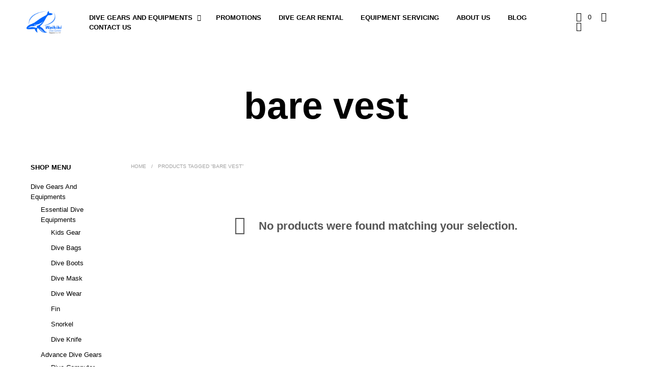

--- FILE ---
content_type: text/html; charset=utf-8
request_url: https://www.google.com/recaptcha/api2/anchor?ar=1&k=6LfIN3EUAAAAACg8yXsC4b8-__7HxnKgxncrvNhH&co=aHR0cHM6Ly93d3cud2Fpa2lraWRpdmUuY29tOjQ0Mw..&hl=en&v=N67nZn4AqZkNcbeMu4prBgzg&size=normal&anchor-ms=20000&execute-ms=30000&cb=75x8hb1z307q
body_size: 49458
content:
<!DOCTYPE HTML><html dir="ltr" lang="en"><head><meta http-equiv="Content-Type" content="text/html; charset=UTF-8">
<meta http-equiv="X-UA-Compatible" content="IE=edge">
<title>reCAPTCHA</title>
<style type="text/css">
/* cyrillic-ext */
@font-face {
  font-family: 'Roboto';
  font-style: normal;
  font-weight: 400;
  font-stretch: 100%;
  src: url(//fonts.gstatic.com/s/roboto/v48/KFO7CnqEu92Fr1ME7kSn66aGLdTylUAMa3GUBHMdazTgWw.woff2) format('woff2');
  unicode-range: U+0460-052F, U+1C80-1C8A, U+20B4, U+2DE0-2DFF, U+A640-A69F, U+FE2E-FE2F;
}
/* cyrillic */
@font-face {
  font-family: 'Roboto';
  font-style: normal;
  font-weight: 400;
  font-stretch: 100%;
  src: url(//fonts.gstatic.com/s/roboto/v48/KFO7CnqEu92Fr1ME7kSn66aGLdTylUAMa3iUBHMdazTgWw.woff2) format('woff2');
  unicode-range: U+0301, U+0400-045F, U+0490-0491, U+04B0-04B1, U+2116;
}
/* greek-ext */
@font-face {
  font-family: 'Roboto';
  font-style: normal;
  font-weight: 400;
  font-stretch: 100%;
  src: url(//fonts.gstatic.com/s/roboto/v48/KFO7CnqEu92Fr1ME7kSn66aGLdTylUAMa3CUBHMdazTgWw.woff2) format('woff2');
  unicode-range: U+1F00-1FFF;
}
/* greek */
@font-face {
  font-family: 'Roboto';
  font-style: normal;
  font-weight: 400;
  font-stretch: 100%;
  src: url(//fonts.gstatic.com/s/roboto/v48/KFO7CnqEu92Fr1ME7kSn66aGLdTylUAMa3-UBHMdazTgWw.woff2) format('woff2');
  unicode-range: U+0370-0377, U+037A-037F, U+0384-038A, U+038C, U+038E-03A1, U+03A3-03FF;
}
/* math */
@font-face {
  font-family: 'Roboto';
  font-style: normal;
  font-weight: 400;
  font-stretch: 100%;
  src: url(//fonts.gstatic.com/s/roboto/v48/KFO7CnqEu92Fr1ME7kSn66aGLdTylUAMawCUBHMdazTgWw.woff2) format('woff2');
  unicode-range: U+0302-0303, U+0305, U+0307-0308, U+0310, U+0312, U+0315, U+031A, U+0326-0327, U+032C, U+032F-0330, U+0332-0333, U+0338, U+033A, U+0346, U+034D, U+0391-03A1, U+03A3-03A9, U+03B1-03C9, U+03D1, U+03D5-03D6, U+03F0-03F1, U+03F4-03F5, U+2016-2017, U+2034-2038, U+203C, U+2040, U+2043, U+2047, U+2050, U+2057, U+205F, U+2070-2071, U+2074-208E, U+2090-209C, U+20D0-20DC, U+20E1, U+20E5-20EF, U+2100-2112, U+2114-2115, U+2117-2121, U+2123-214F, U+2190, U+2192, U+2194-21AE, U+21B0-21E5, U+21F1-21F2, U+21F4-2211, U+2213-2214, U+2216-22FF, U+2308-230B, U+2310, U+2319, U+231C-2321, U+2336-237A, U+237C, U+2395, U+239B-23B7, U+23D0, U+23DC-23E1, U+2474-2475, U+25AF, U+25B3, U+25B7, U+25BD, U+25C1, U+25CA, U+25CC, U+25FB, U+266D-266F, U+27C0-27FF, U+2900-2AFF, U+2B0E-2B11, U+2B30-2B4C, U+2BFE, U+3030, U+FF5B, U+FF5D, U+1D400-1D7FF, U+1EE00-1EEFF;
}
/* symbols */
@font-face {
  font-family: 'Roboto';
  font-style: normal;
  font-weight: 400;
  font-stretch: 100%;
  src: url(//fonts.gstatic.com/s/roboto/v48/KFO7CnqEu92Fr1ME7kSn66aGLdTylUAMaxKUBHMdazTgWw.woff2) format('woff2');
  unicode-range: U+0001-000C, U+000E-001F, U+007F-009F, U+20DD-20E0, U+20E2-20E4, U+2150-218F, U+2190, U+2192, U+2194-2199, U+21AF, U+21E6-21F0, U+21F3, U+2218-2219, U+2299, U+22C4-22C6, U+2300-243F, U+2440-244A, U+2460-24FF, U+25A0-27BF, U+2800-28FF, U+2921-2922, U+2981, U+29BF, U+29EB, U+2B00-2BFF, U+4DC0-4DFF, U+FFF9-FFFB, U+10140-1018E, U+10190-1019C, U+101A0, U+101D0-101FD, U+102E0-102FB, U+10E60-10E7E, U+1D2C0-1D2D3, U+1D2E0-1D37F, U+1F000-1F0FF, U+1F100-1F1AD, U+1F1E6-1F1FF, U+1F30D-1F30F, U+1F315, U+1F31C, U+1F31E, U+1F320-1F32C, U+1F336, U+1F378, U+1F37D, U+1F382, U+1F393-1F39F, U+1F3A7-1F3A8, U+1F3AC-1F3AF, U+1F3C2, U+1F3C4-1F3C6, U+1F3CA-1F3CE, U+1F3D4-1F3E0, U+1F3ED, U+1F3F1-1F3F3, U+1F3F5-1F3F7, U+1F408, U+1F415, U+1F41F, U+1F426, U+1F43F, U+1F441-1F442, U+1F444, U+1F446-1F449, U+1F44C-1F44E, U+1F453, U+1F46A, U+1F47D, U+1F4A3, U+1F4B0, U+1F4B3, U+1F4B9, U+1F4BB, U+1F4BF, U+1F4C8-1F4CB, U+1F4D6, U+1F4DA, U+1F4DF, U+1F4E3-1F4E6, U+1F4EA-1F4ED, U+1F4F7, U+1F4F9-1F4FB, U+1F4FD-1F4FE, U+1F503, U+1F507-1F50B, U+1F50D, U+1F512-1F513, U+1F53E-1F54A, U+1F54F-1F5FA, U+1F610, U+1F650-1F67F, U+1F687, U+1F68D, U+1F691, U+1F694, U+1F698, U+1F6AD, U+1F6B2, U+1F6B9-1F6BA, U+1F6BC, U+1F6C6-1F6CF, U+1F6D3-1F6D7, U+1F6E0-1F6EA, U+1F6F0-1F6F3, U+1F6F7-1F6FC, U+1F700-1F7FF, U+1F800-1F80B, U+1F810-1F847, U+1F850-1F859, U+1F860-1F887, U+1F890-1F8AD, U+1F8B0-1F8BB, U+1F8C0-1F8C1, U+1F900-1F90B, U+1F93B, U+1F946, U+1F984, U+1F996, U+1F9E9, U+1FA00-1FA6F, U+1FA70-1FA7C, U+1FA80-1FA89, U+1FA8F-1FAC6, U+1FACE-1FADC, U+1FADF-1FAE9, U+1FAF0-1FAF8, U+1FB00-1FBFF;
}
/* vietnamese */
@font-face {
  font-family: 'Roboto';
  font-style: normal;
  font-weight: 400;
  font-stretch: 100%;
  src: url(//fonts.gstatic.com/s/roboto/v48/KFO7CnqEu92Fr1ME7kSn66aGLdTylUAMa3OUBHMdazTgWw.woff2) format('woff2');
  unicode-range: U+0102-0103, U+0110-0111, U+0128-0129, U+0168-0169, U+01A0-01A1, U+01AF-01B0, U+0300-0301, U+0303-0304, U+0308-0309, U+0323, U+0329, U+1EA0-1EF9, U+20AB;
}
/* latin-ext */
@font-face {
  font-family: 'Roboto';
  font-style: normal;
  font-weight: 400;
  font-stretch: 100%;
  src: url(//fonts.gstatic.com/s/roboto/v48/KFO7CnqEu92Fr1ME7kSn66aGLdTylUAMa3KUBHMdazTgWw.woff2) format('woff2');
  unicode-range: U+0100-02BA, U+02BD-02C5, U+02C7-02CC, U+02CE-02D7, U+02DD-02FF, U+0304, U+0308, U+0329, U+1D00-1DBF, U+1E00-1E9F, U+1EF2-1EFF, U+2020, U+20A0-20AB, U+20AD-20C0, U+2113, U+2C60-2C7F, U+A720-A7FF;
}
/* latin */
@font-face {
  font-family: 'Roboto';
  font-style: normal;
  font-weight: 400;
  font-stretch: 100%;
  src: url(//fonts.gstatic.com/s/roboto/v48/KFO7CnqEu92Fr1ME7kSn66aGLdTylUAMa3yUBHMdazQ.woff2) format('woff2');
  unicode-range: U+0000-00FF, U+0131, U+0152-0153, U+02BB-02BC, U+02C6, U+02DA, U+02DC, U+0304, U+0308, U+0329, U+2000-206F, U+20AC, U+2122, U+2191, U+2193, U+2212, U+2215, U+FEFF, U+FFFD;
}
/* cyrillic-ext */
@font-face {
  font-family: 'Roboto';
  font-style: normal;
  font-weight: 500;
  font-stretch: 100%;
  src: url(//fonts.gstatic.com/s/roboto/v48/KFO7CnqEu92Fr1ME7kSn66aGLdTylUAMa3GUBHMdazTgWw.woff2) format('woff2');
  unicode-range: U+0460-052F, U+1C80-1C8A, U+20B4, U+2DE0-2DFF, U+A640-A69F, U+FE2E-FE2F;
}
/* cyrillic */
@font-face {
  font-family: 'Roboto';
  font-style: normal;
  font-weight: 500;
  font-stretch: 100%;
  src: url(//fonts.gstatic.com/s/roboto/v48/KFO7CnqEu92Fr1ME7kSn66aGLdTylUAMa3iUBHMdazTgWw.woff2) format('woff2');
  unicode-range: U+0301, U+0400-045F, U+0490-0491, U+04B0-04B1, U+2116;
}
/* greek-ext */
@font-face {
  font-family: 'Roboto';
  font-style: normal;
  font-weight: 500;
  font-stretch: 100%;
  src: url(//fonts.gstatic.com/s/roboto/v48/KFO7CnqEu92Fr1ME7kSn66aGLdTylUAMa3CUBHMdazTgWw.woff2) format('woff2');
  unicode-range: U+1F00-1FFF;
}
/* greek */
@font-face {
  font-family: 'Roboto';
  font-style: normal;
  font-weight: 500;
  font-stretch: 100%;
  src: url(//fonts.gstatic.com/s/roboto/v48/KFO7CnqEu92Fr1ME7kSn66aGLdTylUAMa3-UBHMdazTgWw.woff2) format('woff2');
  unicode-range: U+0370-0377, U+037A-037F, U+0384-038A, U+038C, U+038E-03A1, U+03A3-03FF;
}
/* math */
@font-face {
  font-family: 'Roboto';
  font-style: normal;
  font-weight: 500;
  font-stretch: 100%;
  src: url(//fonts.gstatic.com/s/roboto/v48/KFO7CnqEu92Fr1ME7kSn66aGLdTylUAMawCUBHMdazTgWw.woff2) format('woff2');
  unicode-range: U+0302-0303, U+0305, U+0307-0308, U+0310, U+0312, U+0315, U+031A, U+0326-0327, U+032C, U+032F-0330, U+0332-0333, U+0338, U+033A, U+0346, U+034D, U+0391-03A1, U+03A3-03A9, U+03B1-03C9, U+03D1, U+03D5-03D6, U+03F0-03F1, U+03F4-03F5, U+2016-2017, U+2034-2038, U+203C, U+2040, U+2043, U+2047, U+2050, U+2057, U+205F, U+2070-2071, U+2074-208E, U+2090-209C, U+20D0-20DC, U+20E1, U+20E5-20EF, U+2100-2112, U+2114-2115, U+2117-2121, U+2123-214F, U+2190, U+2192, U+2194-21AE, U+21B0-21E5, U+21F1-21F2, U+21F4-2211, U+2213-2214, U+2216-22FF, U+2308-230B, U+2310, U+2319, U+231C-2321, U+2336-237A, U+237C, U+2395, U+239B-23B7, U+23D0, U+23DC-23E1, U+2474-2475, U+25AF, U+25B3, U+25B7, U+25BD, U+25C1, U+25CA, U+25CC, U+25FB, U+266D-266F, U+27C0-27FF, U+2900-2AFF, U+2B0E-2B11, U+2B30-2B4C, U+2BFE, U+3030, U+FF5B, U+FF5D, U+1D400-1D7FF, U+1EE00-1EEFF;
}
/* symbols */
@font-face {
  font-family: 'Roboto';
  font-style: normal;
  font-weight: 500;
  font-stretch: 100%;
  src: url(//fonts.gstatic.com/s/roboto/v48/KFO7CnqEu92Fr1ME7kSn66aGLdTylUAMaxKUBHMdazTgWw.woff2) format('woff2');
  unicode-range: U+0001-000C, U+000E-001F, U+007F-009F, U+20DD-20E0, U+20E2-20E4, U+2150-218F, U+2190, U+2192, U+2194-2199, U+21AF, U+21E6-21F0, U+21F3, U+2218-2219, U+2299, U+22C4-22C6, U+2300-243F, U+2440-244A, U+2460-24FF, U+25A0-27BF, U+2800-28FF, U+2921-2922, U+2981, U+29BF, U+29EB, U+2B00-2BFF, U+4DC0-4DFF, U+FFF9-FFFB, U+10140-1018E, U+10190-1019C, U+101A0, U+101D0-101FD, U+102E0-102FB, U+10E60-10E7E, U+1D2C0-1D2D3, U+1D2E0-1D37F, U+1F000-1F0FF, U+1F100-1F1AD, U+1F1E6-1F1FF, U+1F30D-1F30F, U+1F315, U+1F31C, U+1F31E, U+1F320-1F32C, U+1F336, U+1F378, U+1F37D, U+1F382, U+1F393-1F39F, U+1F3A7-1F3A8, U+1F3AC-1F3AF, U+1F3C2, U+1F3C4-1F3C6, U+1F3CA-1F3CE, U+1F3D4-1F3E0, U+1F3ED, U+1F3F1-1F3F3, U+1F3F5-1F3F7, U+1F408, U+1F415, U+1F41F, U+1F426, U+1F43F, U+1F441-1F442, U+1F444, U+1F446-1F449, U+1F44C-1F44E, U+1F453, U+1F46A, U+1F47D, U+1F4A3, U+1F4B0, U+1F4B3, U+1F4B9, U+1F4BB, U+1F4BF, U+1F4C8-1F4CB, U+1F4D6, U+1F4DA, U+1F4DF, U+1F4E3-1F4E6, U+1F4EA-1F4ED, U+1F4F7, U+1F4F9-1F4FB, U+1F4FD-1F4FE, U+1F503, U+1F507-1F50B, U+1F50D, U+1F512-1F513, U+1F53E-1F54A, U+1F54F-1F5FA, U+1F610, U+1F650-1F67F, U+1F687, U+1F68D, U+1F691, U+1F694, U+1F698, U+1F6AD, U+1F6B2, U+1F6B9-1F6BA, U+1F6BC, U+1F6C6-1F6CF, U+1F6D3-1F6D7, U+1F6E0-1F6EA, U+1F6F0-1F6F3, U+1F6F7-1F6FC, U+1F700-1F7FF, U+1F800-1F80B, U+1F810-1F847, U+1F850-1F859, U+1F860-1F887, U+1F890-1F8AD, U+1F8B0-1F8BB, U+1F8C0-1F8C1, U+1F900-1F90B, U+1F93B, U+1F946, U+1F984, U+1F996, U+1F9E9, U+1FA00-1FA6F, U+1FA70-1FA7C, U+1FA80-1FA89, U+1FA8F-1FAC6, U+1FACE-1FADC, U+1FADF-1FAE9, U+1FAF0-1FAF8, U+1FB00-1FBFF;
}
/* vietnamese */
@font-face {
  font-family: 'Roboto';
  font-style: normal;
  font-weight: 500;
  font-stretch: 100%;
  src: url(//fonts.gstatic.com/s/roboto/v48/KFO7CnqEu92Fr1ME7kSn66aGLdTylUAMa3OUBHMdazTgWw.woff2) format('woff2');
  unicode-range: U+0102-0103, U+0110-0111, U+0128-0129, U+0168-0169, U+01A0-01A1, U+01AF-01B0, U+0300-0301, U+0303-0304, U+0308-0309, U+0323, U+0329, U+1EA0-1EF9, U+20AB;
}
/* latin-ext */
@font-face {
  font-family: 'Roboto';
  font-style: normal;
  font-weight: 500;
  font-stretch: 100%;
  src: url(//fonts.gstatic.com/s/roboto/v48/KFO7CnqEu92Fr1ME7kSn66aGLdTylUAMa3KUBHMdazTgWw.woff2) format('woff2');
  unicode-range: U+0100-02BA, U+02BD-02C5, U+02C7-02CC, U+02CE-02D7, U+02DD-02FF, U+0304, U+0308, U+0329, U+1D00-1DBF, U+1E00-1E9F, U+1EF2-1EFF, U+2020, U+20A0-20AB, U+20AD-20C0, U+2113, U+2C60-2C7F, U+A720-A7FF;
}
/* latin */
@font-face {
  font-family: 'Roboto';
  font-style: normal;
  font-weight: 500;
  font-stretch: 100%;
  src: url(//fonts.gstatic.com/s/roboto/v48/KFO7CnqEu92Fr1ME7kSn66aGLdTylUAMa3yUBHMdazQ.woff2) format('woff2');
  unicode-range: U+0000-00FF, U+0131, U+0152-0153, U+02BB-02BC, U+02C6, U+02DA, U+02DC, U+0304, U+0308, U+0329, U+2000-206F, U+20AC, U+2122, U+2191, U+2193, U+2212, U+2215, U+FEFF, U+FFFD;
}
/* cyrillic-ext */
@font-face {
  font-family: 'Roboto';
  font-style: normal;
  font-weight: 900;
  font-stretch: 100%;
  src: url(//fonts.gstatic.com/s/roboto/v48/KFO7CnqEu92Fr1ME7kSn66aGLdTylUAMa3GUBHMdazTgWw.woff2) format('woff2');
  unicode-range: U+0460-052F, U+1C80-1C8A, U+20B4, U+2DE0-2DFF, U+A640-A69F, U+FE2E-FE2F;
}
/* cyrillic */
@font-face {
  font-family: 'Roboto';
  font-style: normal;
  font-weight: 900;
  font-stretch: 100%;
  src: url(//fonts.gstatic.com/s/roboto/v48/KFO7CnqEu92Fr1ME7kSn66aGLdTylUAMa3iUBHMdazTgWw.woff2) format('woff2');
  unicode-range: U+0301, U+0400-045F, U+0490-0491, U+04B0-04B1, U+2116;
}
/* greek-ext */
@font-face {
  font-family: 'Roboto';
  font-style: normal;
  font-weight: 900;
  font-stretch: 100%;
  src: url(//fonts.gstatic.com/s/roboto/v48/KFO7CnqEu92Fr1ME7kSn66aGLdTylUAMa3CUBHMdazTgWw.woff2) format('woff2');
  unicode-range: U+1F00-1FFF;
}
/* greek */
@font-face {
  font-family: 'Roboto';
  font-style: normal;
  font-weight: 900;
  font-stretch: 100%;
  src: url(//fonts.gstatic.com/s/roboto/v48/KFO7CnqEu92Fr1ME7kSn66aGLdTylUAMa3-UBHMdazTgWw.woff2) format('woff2');
  unicode-range: U+0370-0377, U+037A-037F, U+0384-038A, U+038C, U+038E-03A1, U+03A3-03FF;
}
/* math */
@font-face {
  font-family: 'Roboto';
  font-style: normal;
  font-weight: 900;
  font-stretch: 100%;
  src: url(//fonts.gstatic.com/s/roboto/v48/KFO7CnqEu92Fr1ME7kSn66aGLdTylUAMawCUBHMdazTgWw.woff2) format('woff2');
  unicode-range: U+0302-0303, U+0305, U+0307-0308, U+0310, U+0312, U+0315, U+031A, U+0326-0327, U+032C, U+032F-0330, U+0332-0333, U+0338, U+033A, U+0346, U+034D, U+0391-03A1, U+03A3-03A9, U+03B1-03C9, U+03D1, U+03D5-03D6, U+03F0-03F1, U+03F4-03F5, U+2016-2017, U+2034-2038, U+203C, U+2040, U+2043, U+2047, U+2050, U+2057, U+205F, U+2070-2071, U+2074-208E, U+2090-209C, U+20D0-20DC, U+20E1, U+20E5-20EF, U+2100-2112, U+2114-2115, U+2117-2121, U+2123-214F, U+2190, U+2192, U+2194-21AE, U+21B0-21E5, U+21F1-21F2, U+21F4-2211, U+2213-2214, U+2216-22FF, U+2308-230B, U+2310, U+2319, U+231C-2321, U+2336-237A, U+237C, U+2395, U+239B-23B7, U+23D0, U+23DC-23E1, U+2474-2475, U+25AF, U+25B3, U+25B7, U+25BD, U+25C1, U+25CA, U+25CC, U+25FB, U+266D-266F, U+27C0-27FF, U+2900-2AFF, U+2B0E-2B11, U+2B30-2B4C, U+2BFE, U+3030, U+FF5B, U+FF5D, U+1D400-1D7FF, U+1EE00-1EEFF;
}
/* symbols */
@font-face {
  font-family: 'Roboto';
  font-style: normal;
  font-weight: 900;
  font-stretch: 100%;
  src: url(//fonts.gstatic.com/s/roboto/v48/KFO7CnqEu92Fr1ME7kSn66aGLdTylUAMaxKUBHMdazTgWw.woff2) format('woff2');
  unicode-range: U+0001-000C, U+000E-001F, U+007F-009F, U+20DD-20E0, U+20E2-20E4, U+2150-218F, U+2190, U+2192, U+2194-2199, U+21AF, U+21E6-21F0, U+21F3, U+2218-2219, U+2299, U+22C4-22C6, U+2300-243F, U+2440-244A, U+2460-24FF, U+25A0-27BF, U+2800-28FF, U+2921-2922, U+2981, U+29BF, U+29EB, U+2B00-2BFF, U+4DC0-4DFF, U+FFF9-FFFB, U+10140-1018E, U+10190-1019C, U+101A0, U+101D0-101FD, U+102E0-102FB, U+10E60-10E7E, U+1D2C0-1D2D3, U+1D2E0-1D37F, U+1F000-1F0FF, U+1F100-1F1AD, U+1F1E6-1F1FF, U+1F30D-1F30F, U+1F315, U+1F31C, U+1F31E, U+1F320-1F32C, U+1F336, U+1F378, U+1F37D, U+1F382, U+1F393-1F39F, U+1F3A7-1F3A8, U+1F3AC-1F3AF, U+1F3C2, U+1F3C4-1F3C6, U+1F3CA-1F3CE, U+1F3D4-1F3E0, U+1F3ED, U+1F3F1-1F3F3, U+1F3F5-1F3F7, U+1F408, U+1F415, U+1F41F, U+1F426, U+1F43F, U+1F441-1F442, U+1F444, U+1F446-1F449, U+1F44C-1F44E, U+1F453, U+1F46A, U+1F47D, U+1F4A3, U+1F4B0, U+1F4B3, U+1F4B9, U+1F4BB, U+1F4BF, U+1F4C8-1F4CB, U+1F4D6, U+1F4DA, U+1F4DF, U+1F4E3-1F4E6, U+1F4EA-1F4ED, U+1F4F7, U+1F4F9-1F4FB, U+1F4FD-1F4FE, U+1F503, U+1F507-1F50B, U+1F50D, U+1F512-1F513, U+1F53E-1F54A, U+1F54F-1F5FA, U+1F610, U+1F650-1F67F, U+1F687, U+1F68D, U+1F691, U+1F694, U+1F698, U+1F6AD, U+1F6B2, U+1F6B9-1F6BA, U+1F6BC, U+1F6C6-1F6CF, U+1F6D3-1F6D7, U+1F6E0-1F6EA, U+1F6F0-1F6F3, U+1F6F7-1F6FC, U+1F700-1F7FF, U+1F800-1F80B, U+1F810-1F847, U+1F850-1F859, U+1F860-1F887, U+1F890-1F8AD, U+1F8B0-1F8BB, U+1F8C0-1F8C1, U+1F900-1F90B, U+1F93B, U+1F946, U+1F984, U+1F996, U+1F9E9, U+1FA00-1FA6F, U+1FA70-1FA7C, U+1FA80-1FA89, U+1FA8F-1FAC6, U+1FACE-1FADC, U+1FADF-1FAE9, U+1FAF0-1FAF8, U+1FB00-1FBFF;
}
/* vietnamese */
@font-face {
  font-family: 'Roboto';
  font-style: normal;
  font-weight: 900;
  font-stretch: 100%;
  src: url(//fonts.gstatic.com/s/roboto/v48/KFO7CnqEu92Fr1ME7kSn66aGLdTylUAMa3OUBHMdazTgWw.woff2) format('woff2');
  unicode-range: U+0102-0103, U+0110-0111, U+0128-0129, U+0168-0169, U+01A0-01A1, U+01AF-01B0, U+0300-0301, U+0303-0304, U+0308-0309, U+0323, U+0329, U+1EA0-1EF9, U+20AB;
}
/* latin-ext */
@font-face {
  font-family: 'Roboto';
  font-style: normal;
  font-weight: 900;
  font-stretch: 100%;
  src: url(//fonts.gstatic.com/s/roboto/v48/KFO7CnqEu92Fr1ME7kSn66aGLdTylUAMa3KUBHMdazTgWw.woff2) format('woff2');
  unicode-range: U+0100-02BA, U+02BD-02C5, U+02C7-02CC, U+02CE-02D7, U+02DD-02FF, U+0304, U+0308, U+0329, U+1D00-1DBF, U+1E00-1E9F, U+1EF2-1EFF, U+2020, U+20A0-20AB, U+20AD-20C0, U+2113, U+2C60-2C7F, U+A720-A7FF;
}
/* latin */
@font-face {
  font-family: 'Roboto';
  font-style: normal;
  font-weight: 900;
  font-stretch: 100%;
  src: url(//fonts.gstatic.com/s/roboto/v48/KFO7CnqEu92Fr1ME7kSn66aGLdTylUAMa3yUBHMdazQ.woff2) format('woff2');
  unicode-range: U+0000-00FF, U+0131, U+0152-0153, U+02BB-02BC, U+02C6, U+02DA, U+02DC, U+0304, U+0308, U+0329, U+2000-206F, U+20AC, U+2122, U+2191, U+2193, U+2212, U+2215, U+FEFF, U+FFFD;
}

</style>
<link rel="stylesheet" type="text/css" href="https://www.gstatic.com/recaptcha/releases/N67nZn4AqZkNcbeMu4prBgzg/styles__ltr.css">
<script nonce="QzQGXI6VBAW_vBWDZcQ1Ww" type="text/javascript">window['__recaptcha_api'] = 'https://www.google.com/recaptcha/api2/';</script>
<script type="text/javascript" src="https://www.gstatic.com/recaptcha/releases/N67nZn4AqZkNcbeMu4prBgzg/recaptcha__en.js" nonce="QzQGXI6VBAW_vBWDZcQ1Ww">
      
    </script></head>
<body><div id="rc-anchor-alert" class="rc-anchor-alert"></div>
<input type="hidden" id="recaptcha-token" value="[base64]">
<script type="text/javascript" nonce="QzQGXI6VBAW_vBWDZcQ1Ww">
      recaptcha.anchor.Main.init("[\x22ainput\x22,[\x22bgdata\x22,\x22\x22,\[base64]/[base64]/[base64]/bmV3IHJbeF0oY1swXSk6RT09Mj9uZXcgclt4XShjWzBdLGNbMV0pOkU9PTM/bmV3IHJbeF0oY1swXSxjWzFdLGNbMl0pOkU9PTQ/[base64]/[base64]/[base64]/[base64]/[base64]/[base64]/[base64]/[base64]\x22,\[base64]\\u003d\x22,\x22M3RqD8KUw4XDv8KWwoA5w77DocOkZsO8w7thwrgGfxrDi8K1w5gZUTNjwqVMKRbCuiDCugnClhdKw7QYasKxwq3DtwRWwq9MN2DDoRjCmcK/[base64]/[base64]/DnlVOW8Kzw5nDisOfBcK4w5pfG0E3HcO/wp/ClT7DpD7CgsOSeUNwwrQNwpZUTcKsehLCiMOOw77CuhHCp0pEw4nDjknDuiTCgRVEwovDr8Oowq8Gw6kFVMKiKGrCiMK6AMOhwrbDkwkQwozDisKBAQYMRMOhMHYNQMOPX3XDl8K0w4vDrGtsHwoOw47CqsOZw4RlwqPDnlrCpAJ/w7zCgglQwrg5ZiUlYkXCk8K/w57ClcKuw7ILHDHCpwNqwolhNsKhc8K1wprCuhQFVCrCi27Dvl0Jw6kIw7PDqCtHYntRC8KKw4pMw4N4wrIYw4HDhyDCrSzCrMKKwq/DiCg/ZsKxwqvDjxkQfMO7w47DjMKHw6vDol7Cq1NUcsOfFcKnHMKhw4fDn8KJDxl4wp7CpsO/[base64]/CiMOSC8O/OcKww5VWTcK4wqUlwovCmsO5RzIhV8OMJcKHw4vDoVIBw5YIwqrDoDbDr3lTeMKRw6AhwoMkK0nDusO+DmDDpn0WUMK1JEjDki3CnlPDoSd0IsKMBMKjw57DucK6w47CsMOyZ8Ocw4TCnG/DukvDrilbwpJpw5RTwodQO8K8wpHDpsKVN8KAwpPCshjDpsKQXMOuwrzCm8Obw7DCqsKBwr1/wrAxw5lSGTPCnBTCh3wDf8OWSsOCTMO8w4XDkgk/[base64]/CtU9vw7LCocKTwp4HN8OkSlnCiMKEZm7CrXEwV8OmecKkwo3Dl8OAWcKBMsOoFkFywprCtsKMwpnDk8OfP3vDpsOewo8vL8K/w7bCtcKkw4pgSQ3CgMKOUVMVd1bDh8Kew57CoMKKbHBxXsOrE8Ojwo0hwqg7RlPDhsOBwpkkwr3Cu2nDkGPDm8KyYMKbSSYVAcO1wqt9wp/Dvj7DucO6VsOldS/[base64]/DMOZwp1hSB0kw6XDssOhGgjCscOaw7HDr0fDjsKCKkdTwq1Cw480fMOqwod/cnPCqDRdwqoja8O0X3TClQDChhzCp2NuNMKbJ8KLXMOLKsO2esO3w7UhH0NoCzTCjcOgRh/DmsKmw7XDlT/Co8OIw41QRVrDrEDDv39zwpI4VMKnQcOowp1bV2o5ccOPw71UIMKsaT/DrybDgjkXFRccTsKjwrtcRMKqwrVlwp5Hw5vClH9ZwoB1WD3Dg8OJSMOeRiLCpApHLE7DsmHCpMOTS8OxFxAEV1vDkcOgwqvDiQLCnzkuwo7CvAfCsMKJw6/DqcO+K8OfwoLDjsKcSgIYFMKfw7zCoG9cw7vDnkPDhcO7CE3DrE1hfE0WwpjCkXvCjsKVwp7DtSRfwpIkw7NVw7g4fmvCkRTDp8Kww7rDtMK1RMKfH385bWvDpsKtIkrDqmtcwpvDs39Mw5cUKFp+A3J5wpbCn8KiHCUmwr/CjFxYw7JRwoPCgsO/[base64]/ClMO7KiPDjsK9wqvDsiklwpHCn8OcVsOsb8OYA2HChcObVcOxSSUCw6McwpXClMOoLcOZIMOmwoLCoQfCuHYCwrzDsiLDtwVGwqzCoClRwqgJbl1MwqUJw71cXVjCgA7DpcKGw6TClE3CjMKIDcOKK0pUMsKFCcOfwr/CtGfChMOXZsKRMiPClcKowo3DtsKUVh3ClcOHRMK4wpV5woLDusOowrDCp8KbbDfCiVjClcKjwqwbwpnCksKoPioADV5Jw7PCgU9FbQzDn1xPwrvCtsKmw6k3UsOLw41yw4pdw54zTCDChMKtwospVcKDwpBxH8KEwpc8wo/[base64]/wp7DnC7CpSLDi0kYwq3DowJCwqHDoCQEY8ORH0AWGsKed8KsAgbDn8KWPMOIwrnCkMK+ZgprwoBMcgtew6lVw6jCo8KRw4TDqgjDn8Kuw4N6ZsOwb1/CrsOndHd/wovCgXbChMK0PcKhdFtoYiHDqMOlw5/DmWvCoTvDmcOfwr0dKcOzw6LCizrCjwoFw5xvLsKTw7jCocKZwo/[base64]/McKfdcOVXiBdwogSwpzDt8KdFcOIIcOPwr9KQ8OOwrsyw63CrMOowoZww7YVwq3DoxsGRyzDkMKKecKwwpnDvcKRMcOnc8OKKGPCscK1w7XChSp7wpLDscKSNcOCw48GCMOsw4rCuSNHO34twrF5Y2TDgVlIw7LCiMK8wrIEwqnDu8OEwp/CmMKcMl7Dl0zCnA3DlMKsw4NDcMK5bsKpwqh7Hx7ChHXCq2Euw7pxQiHCv8O/w5bCqEwPCQt7woZ9wr1mwr9sFTXDnHrCpkAyw7Unwro9w44iw4/[base64]/CtHkpNMKRR2vCoSU8w5bCncK3fmIOOMKJwr4kw7AIUXHDucKzTcK6dGPCpWTDnMKHw5tVHUEmFH1Ew4F4wohdwpvCksKBw7PDiT7CvQYOFsKqwp15GDLCusK1w5RqN3Zcwpw2YsO9LgjCuyFsw5/DsQXChmggYXw0GxrDgBcjwp/DnMK1PQ1cNsKFwrhoZ8K8w4zDtRQnGEFCTMOBRsO2wpTCk8Ovw5JRw6zDgljCv8KlwrQiw5d2w6cAQk3DtlAvwpjCs2/Di8KTaMK7wp8ZwpLCpcKERMOHbMKmwphxdFLDoRNzJ8KvCsOZHcKhwrUPKV7ClsOTT8O3w7vDk8OVwosLGwlTw6XCrsKaLsOBw5Q1I3bDtgTDh8OxDMOxQks8w6DDgcKGw7wmY8O5wrlbEcOJwpZRYsKEw7xbccKxQDMUwpFiw5/Ck8Kiwq/Cn8OwdcOXwpzCn3d5w6fChVLChcKVQ8K/BMOrwqowMMKQBMKQw7MMQMOIw53DqsKob14/w6pcJ8OIw4htw5J9wr7Duw3ChzTCicOJwqDCosKvwrzCgGbCusKdw6jCrcOLbsO6HU46JwhLPlbDhngXw73CuyfCmsKUYjUiXsK1fDLCoxfCmW/DgMOLFsKkLCvDlsKJOCTCosKAecOKURjCgWDDiDrCtg1oesKWwqtaw5rDhcKswoHCrUXDtW1rHDFUNm55XsKsEQdJw47DsMK3EiIbHcOoBwh9woDDpMOswqcyw6HDgGDDsAnDhsKRHELCl18vMzVgBXZow69Qw5PCq1/CisOrwrPChHwPwqPCqGAHw6nCsRohIgTCi0LDpsKvw5Eaw53ClMO3w5LCvcK3w5dTHBoPIcOSZn4ewo7CrMOyPcKUecOOGcOow4jChzd8AcOwbMKrwqNEw5rCgAPCtibCp8KTw7/CgDBHO8KVAmd7IwTDl8OQwrcUw6fCosKlJHPCrxdFZ8KMw7ZCw686wqh7wq/[base64]/DpMOrwpXCn8OccsK6woPDiMOqw6xcwp8TDC0aw6laZkItQQPDiCLDhMKtLMOAZcOiw5VMNMK9FMKRw5wpwofCicKQw5vDhCDDh8OGXsKOchFZOhnDlcOFQ8O5w4nCjcOtwpBqw6vCpCM+AhHCkAYPHUMjOFQZw783C8OYw4lmFDLCvxPDlMOaw415wqZKFsK2KB/DjwFxeMKwW0B9wovCqcKTYcKQRCF/w4RVDm/[base64]/CjMKTw5zDiRopcGgxw4t0w7bDvMK4wowXOMKEwovDpiMvwoDCs3XDtDzDn8KPwowuwrgLSEZYwqphMMKrwrwNOyXCpTHCpHZWwp5bwqFJP2bDnxzDjsK9wp43LcO/wr3CmMOJdjotw5l9cj8Dw5gIGMOWw6J1w5tOw68yRMKfd8K2woBNQA1oCnbCqgpvNXHDvcKfFsKJEsOHE8KaM2MUw6Q7ViHDjljClcO8wqzDpsODwq5HEH7DnMOYMnbDvwYbO3VwHsKhBcKYVMOvw5TDqxbDqMOZw5HDnkwdGQh/w4rDkMK6IMOZZsKdw6phwo7CgcOUJ8Kewrd9w5TDsiolQQZDw7jCtnBvE8Kqw6QMwpnCn8OnVDkBJsOqBQPCmmjDisOgCcKBZTnCpMOSwrDDlSrCgcK/aEQSw7RtWgbCm3k9wrd+JcKVwrVsD8KkWj/CjmJnwqslw6bDp0h0wqRyCsKaTUfColLCkHtUPGlRwrh1wpXCrk97w5pEw6VkQ3HCpMOOP8OWwrfCklICfx1wMyDDpcO4w5rDosK2w4tWasOYVU9gwofDhDZ+w4DCssO/Ky3DnMKawrYZBnPCtAVzw5QOwpzCvnppTcO7Tn5sw5IgOcKHwqMkwoFBV8Owe8O2w6MiLFTDlALCisOWMcKCOsOQK8KHw73Dk8KYwpIQwoDDgEw/wq7DlVHCnEB1w4Mpa8KtOCnCpsOgwr7CsMKsY8KPCcONH2UWwrV+wqAQUMO/w5PCnjbCvi5nbcKJf8Ojw7XChsKiwpzDu8OqwrPDtMOccsOWIl0YdsOhcVnDmcO4wqoIPAFPCl/[base64]/DtSUWwrl3wrA9UsObasKwI1bDvmRBKsKkwovDq8OCw7bCocKuw4jCnQrCrGbCosK3wrXChMOcw7bCtSnDs8K3PsKtSErDvMOawqzCo8OHw5DCjcO6wo4SS8K8wrR6US4Xwq0zwowsEsOgwqHDpFnClcKVw6jCn8OYOVxLwpE/w67CtsKgwrsDSsKnEV/[base64]/CmHVbw5M9KX3CksOSwrgew6bCqmdWAMKJIsOQEMK0UztcN8KNQcOew4ZBaAPCi0jCtcKeY1kZJSduwrsTK8K4w5Ziw5zCqUFHw4rDunXDucOew6XDiR7DnjXDoARZwrzDkigKZsOSJxjCqjfDqsOAw7pgFyl8w44XA8OhfsKdG0YAN13CvCLCn8KYKMO/MsOwAS/DlMKUf8KDf1nCsArCgsKMMsOSwqPDpQgEVEcIwp3Dk8KUw5PDqcOOw5PDgcK4Zj5/w6XDpFzDnsOvwrUkElfCi8OyZBBNwo3DusKZw6Yqw7TCrTJ2w64NwrNPWXbDoj0ow7rDscOKD8K/w65CPQ1zYibDv8KBC2rCosOsFWtTwqLDsSB2w5DDo8OIUsKIw4TCr8KoD28wLMK0w6ETYcKWbkULYMOiw7/CqsOHwq/Ch8O3KsKAwrgeGMO4wr/CixfDk8OUS0XDpgY0wotww6TCssOKw6ZafnnDqMO7WE9AOGQ+wprDrhBFw6PCgcK/UMOfOXpZw444KcOiw6/CnMOsw6zCvsOBXwcnOCAePnlGw6XDrx1iI8OZw5pbw5pSNsKGTcKPKsK5w5bDiMKIEcOywqHCkcKmw4o6w6kTwrc9EMKNPSVHw6PDpsOwwoDCp8OAwr3Dk3vCjUvDvsO6w6J2wojCusOAfcKKwqQkVcOFw7XDoRVnW8O/wqIowqwRwoHDkMKgwqVmHsKhTMOnw5zDvA3Cr0PDkFdFQxkCGFfCm8KTPMOvC3sQEG/[base64]/B1cJdwUNdcKpw7PCtG1pw4lSBEzDqMKsRsOxO8KkRANPw4TDtR1hw6/[base64]/ARBjNMKawrvCtiVqPkzDtcKqAUbDrcKvwp40w7/[base64]/[base64]/CqcKsA8OZwopjwoczDGUTwpYQLsKdw5EIYWgpwpc1wrjDiV7CrMKRF3oDw5nCsxFNJ8OrwrjDgsObwr3CnyDDrcKaZ2tuwp/DqERLFMOPwoJmwqvCs8Ohw6Njw6xZwp3CrFJSbSnCnMKyAQYUw5/Cj8KYGjdWwprCiW7CvSABPRPCsGsnOBrDv07Chj8NKlHCisO+w5zCgRrDokEXBsOkw7MMDcOWwqczw57CpsOyHSN5woTChm/[base64]/OMKsfDHCicKREcOQZ0wRwo3DtsKxw7jCvMKVwojDrcKTw6tSw5nCpcOnWsOAJMOQw60RwqUzwpN7UknDt8ObWsOlw5USw7trwpw+MgpDw5JPw5FRIcOoKWpowo3Ds8Oyw5LDv8KabQXDqyjDqi/[base64]/CiW/[base64]/CriFqw5vDsRLCgjTCvMO1w5TDqMODwppjw68oEzYYwpJ9Rwt/w6XDscOVLcOJw7DCvsKWw6I5N8KqDBBww6Z1CcOAw6Uyw6FGYcO+w4ZTw4ALwqrCrMOnCS3DuCzDn8O2wqDCkVVIJsOew7/[base64]/wojCsFRaw5rCtsKDRy4KGMKVBgXCphLCkz3Dm8KuesKywoTDi8OaZQjCrMKJw6d+BMK/w6zCj0PCjsKqaH3CkTjCujnDmFfClcOewq9Yw4TCmBTCoAQ+wrAdwoVlM8KeJcOZw45Kw7towpfCqA7DqEETw43DgQvCrGTDumwKwrPDi8KYw5lIcAjDsRbCgMO5w544w6bDrMKdwpXDhx/CisOiwoPDgcK/w58tET/Ci3PDlwEDFlnDokIGw5w/w4jCn03Cl0rClsOuwo/CujsPwpfCusKVw4s/WMOTwrRPPxLDu08/[base64]/Cm8ORw4N9wpQ5wqMnw4fCuBFaFsKxTMKswoALw74VBcO7TwoMBVHCjyLDhMO2wr/Dg1Nfw5bDslPDrcKfTGnDjcOlbsOfw7AYJWfDuH0pbmHDr8KBT8OPwoR2wq90cAshw53ClcKlKMK7wrJEwrfCosKCeMOAEn8cwqAeM8KswqbCtEvCjMOtQsOLTVjCvWE0BMKTwoIMw5vDt8ObN3ZiLjxrwox+wrgOCMKrw40/wpvDk01zw5/CiBVKwoPCmEt4UsO4w5zDt8KBwrzCpgJcWFHDmMOwDTxTJ8KqEBLClWjCjsOxdH3CtjERPUHDhRHCvMOgwpTDscOpL27CtgYZwp3DtTw4wqPCv8K/[base64]/wqvDjTbCoBbDhcKYF8KnJ8KUwrkaRgjDg8OyImjDrsOOwr7DpBHDqgJMwq7CuwsTwpnDoQLDk8OJw5BNwrzDoMO2w7Nuwr4mwqRTw5kXKMK/C8OfGlzDv8K+EVsNccO+w4cvw6zDq1zCsRoqw4TCoMOowrB0J8KiNCTCo8ObD8OwYy7CkmrDsMK2awBuWSHDocOzGFbDg8OXw7nDvhzCk0bDiMK3wq8zDxUIVcOeS1gFw4A+w5swX8KWw64ZZEnDk8OCw6HDgcKSZMO7woBPQU/Cv3rCtcKZYMOWw5TDnMKmwrLCmMOhw6/CsG00wqIDYmrCoBtMYlbDkSXClcKLw4XDrzMswr53w4Egwr8WDcKlE8OUOw3DgMKuw6FKFCJCSMOoBB5wa8K+wodLacOfK8O1fcKhUiHCmWdUH8K/w6hbwqnDjsKuwqfDtcKiTGUEwqpfGcOFwqTDqsKpA8KvLMKrw7ZDw6lTwp3Dl3vCucK0Pj09KUjCujjCsHN9NURlBWDDgBXCvFTDj8OFBRBaf8OawrHDoX7CiwbDusKLw63DoMOqwooUw7RMJmTDo2/CoTrDphfDlx3DmMOQOcKnCsOPw5LDtjk1QmLCocKOwr52w75YcSTCtxc+GhFKw4BnEjhFw5Q4w6XDgMOPw5Z5YsKLw7tuDEJiQV7Dr8KOEMOkQsO/[base64]/DtQYdw5twNcOldTrCsMK3D8OxG2XCgznCuANZJGoUKMOnacO3w5oEwp1/RsOuw4XDk306ZWXCosKEw5JdOsOVRE3DqMOtw4XCjMOXwp4fw5FLRH9MLVnCjyLDpmHDiHzCrcKAZ8OxecOlCjfDq8OJSGLDqkdjXnPDl8KJPMOcwoEXPHk8UsOracK7w7c/dsKdwqLChxczQTHCrgwIw7Usw7bDkAvDjhMXw7N3woDDim7Cu8KqFMOZw7/[base64]/[base64]/Dhj0twpbCsi0Vw6IJPDjCtsKZw6TCkmbCgjhBYcOmUgLCpcO2wqrCscO0wqHCrF5aH8KMwp1tVi3Ci8OowrocNzANwp/ClsKmOsO7w4VWSFnCrMO4woknw7dRYMKxw4TDu8KFw6LDg8OdTEXDoEB+HHbDr2tKFBY7csKWw445RsOzecKdV8OQw5wJQcKCw6QSKMKAa8KjfwUqwpbCvsOoMsORUGIGQMO2OsOzwp7CoGQMZhgxw4dOw5bDksKawpIeUcOhEsOqw4QPw7LCqMOKwrFeYsO2fsOhCy/CksK3w4RHw5JHC3dNY8K+wqQZwoIlwoYvfMKvwpUIwpJFLsOVJsOnw7kVwoPCpm3ClMKOw6/Ds8OEPj8TVcO1QxnCssKYwqBCw6nCksOqS8KwwpjCtcKQwqwjW8OUw5AtRj/[base64]/wo0cO14Ow7TCmhsNw6vDqcKOXjp1w7QZw5DDp8OYA8O7w7TDlWAPwp/DnsOmUlLCjcKtw4rCsjQEend7w5lvLMKPUgfCmgPDr8KGDMKKAcO+wojClxXCv8OWUMKLwo/DscKLPcOJwrs3w6nCiykOasKjwoVHOWzCn1rDi8OGwoTDscOjw7pPwpDCmUNCY8Ocw7J5wq9+w7paw57CjcK8IcKowrXDp8O6V05yZ1jDuWhvJ8KOw68pWW8Gf3jDgmHDnMKpw6AENcKXw5E4RMO8woXDqMKVccO3wrBAwo0twr7CsW/[base64]/DlG1OJMO9KGQKF8OPMCAQw7rCqcK8EB3DocOWwoPDuCELwqjDjMOIw7NRw5DDscOBJ8O/NCNswrjCqiLDoHsUwrLDgRlUw4nDpsOBLAk6KsOqezBNTivDrMKPO8KUwrXCnsO7cXFnwoBjGMKAfcO8M8OiL8OLFsOPwp7DlsOfKXjCiR4Fw4LCr8KFacKJw5t5w5HDo8O5BgxpVcOLw7bCtsOYFSYbeMOMwqJTwpbDsnLCp8OEwqNSVMKSa8O/[base64]/DrsOow7oiY8KLwrRqw5fCoE7CusOIwpPCosKbw5XDmcOFw7sSwqx6UMOcwr1xWD3Dp8KYJsKqw7IAwpfDt3nDisKpwpXDiwjDv8OVdQ8twprDhxEMAg9DVRlGXm9dw7TDo1F7C8OBBcK9EWEUOMKRwqPDhBRvKVfDkDdmfyZyLVzCuVjDnCPCoD/[base64]/CrsKlwqUqw5fDnCpfw65BPRDCmkXCniVHwpoewqp1w41Yd17CmMK/w64fQDM/D35FOEddZsOSIgENw5hKw7rCpsOswrhhHnVUw6EyChtYwrDDjcOpIXrCr1ZxF8K9aUl3esKaw4vDh8O/woccCcKHf1c9HsK3ScONwocmSMKLFBnCr8KowpLDtMOMAcOkYQ7DjcOyw7fCjTvCpMKew5x/w4pTwqzDhMKKw486MjYIWcKCw5E8w7TCiwh8wo8lScKnw5IIwroNN8OKUcKVw4fDvsKdTMKPwqAVw6TCocKiOjUCF8Krag7CqMOxwotHwp1Ow5M8wpXDvMK9VcKKw57Cn8Kfwq06KUbDsMKZwojCicKaAzJswrTDr8KzPQ7CrMO7wqTDhMO/w4vCgsKrw4cew6vCq8KXQcOEPcOcXiPDnVTDjMKLGSvChcOmwpHDtsOlP0saKVQ2w7NHwpRIw49VwrJ/EhzCimzCjR/[base64]/Duz9BBVfCosOBwqHDu8KdwoHCkMOOwoXDgTxqZjtXwoDDshVlUnccZX8cdMOtwoHCtjULwrPDgBNowqxXUMKLP8O1wqzDpsKjWRrDkcKENl1LwqnDqcKUVCcKwpxxN8O1w47DuMOxwoNow5w/wpDDhMKOAsOveHkIKsOCwoYlwpbDr8KOEcOBwpXDnGbDjsOoV8O9cMOnwq1bw7bClgZAw5PCjcOuwpPDqATDtsOlQ8KcO0J0FTITfT1jw7Z2ZcKGfsOrw47DuMOkw6PDuQ7DtcKxDk/Cr1zCusOiwr9pFWc/wqN4woBFw5DCvsOOw7bDpcKVIsODDWMqw4MOwr5ewqcSw6nDpMKGWDrCjcKgUUzCjjDDpiTDnsOYwrLCp8OkSsKsTMO6w6A3LcOBF8K5w5ELVGXDskLDucODw4/[base64]/[base64]/Dvwp0HsKcfcK/NsKEw6HDt8KzJcKdIsKxw6rCvD7CtnHCjSLCvsKYwobCrcKcOHPCrVZCY8Kaw7bCjGwGZy1xOG9wW8KnwoIIHUMgKn0/woIWwo0lwo1bKcO2w71oBsOlwo8FwrnCncOyGFJSJFjCgXpBw4fDqMOVKF4GwoxOAsO6wpbCi3vDuxQqw7kzT8ObNsKWfTXCvAfCicO8woLDrMODZBQhX0Nnw40Gw6oEw6jDocOrJWXCicK9w5xwHjx9w4Fgw4fCocO/w6Q0NMOSwpnCnhzDoSBZCMOHwox/L8KkdWjDrsOUwrVXw7zDjcK1eTLDpMKQwrA0w48Dw4bCvhV3QsKFK2hwfEbDg8KROgJ9wpXDtsKdZcOGw7vCoW8yCMK2ZcOYw6PCuVg3d2/Coj9WNMKGFsKvw6hMYTzCicOjUgE2XApVeCdJOMOvPCfDvRzDtV8NwpTDkXpcw6hewr/CpG7Dig9TU3vDv8O4cD3DgCg/wp7DkDjDg8KAdcKtN1lKw7zDjxHCnmljw6TCuMOZNsKQAcKJwqXDssOATkFcFEnCqsOpKjrDtcKRMsKHW8KOSxXCp1hZwqHDnSTCuHvDvSdAwprDg8KHwojDu0FPW8O9w7MjKw0Pwp4Iw58qB8Ojw4QpwolXE39gwohiZcKCwoXDk8Ocw7EJI8OUw6/[base64]/DswDDtsKMw5pkdRvDhFxrNUXCssKLaH9hw7/CpMKAUU5oEsOxf3DDp8KkaUnDksK5w5hVIjpZPcOqH8K1HAtHDVbDklTCmSZUw6/[base64]/LHTDrMObw7PDuAzCnMOvw5x0w4vCn0E6w7nDqVQ3JcKfIHTCrFXCjDrDnCfDiMK8wqwuHsKtb8OqTsKzE8Kcw5jCl8KVwokZwotzw4g7YDjDpjHDgcKBfMKBw5xOw7XCug3Dt8OrXzI/NcKXPsKiBjHCi8OJBmcKGsO/w4NyNG7Cn1xzwo9HbsKsZCkhw6fDpwzDg8OFwp01IcOfwqHDj2wmw5oPYMORQ0HCrnnDpgIuQR3DqcOFw7HDsmMJX2kDN8KOwrQww6sYw77DrW1rJgbCrynDt8KXYHLDqsOvw6Ycw5cTwoMRwolbAcKqZHBWbcOMwrDCr0gCw7jDhsOEwpRCSsKvCMOnw4UzwqPCok/CtcKzw4LCjMO8w4Egw7/DqsK+aUcBw7DCkMKGw7MxUsOxeCYbw48LR0LDtcOhwpV3XcOidgdRw5zCo25RSG1jWMO2woDDsFdqw6UocMKrEMKmw47Dj1/DkTfDnsOPCcK3Qh/DpMKswonCvBQVwoALwrYsBsKKw4Y4ak3CkXAObHlkSMKNwpjCkQdpD0MvwqTDtsK+Q8Okw5rDqEbDlkTCs8OZwowCGD5/w686MsKKLcKYw7rDrlo4UcK6woVDK8Oew7LDhSvDmyjCplEKa8Kvw60fwrtiwpEjW1jCssOjdngwFMKEYnMpwqcUC3XCicK1w6sRcMKQwr85wp3Dj8Kxw4Y3w5/Cpj7CjMOVw6cuw4nDtsKJwpJAwqQ/dcK4BMK0ShVUwrvDg8ODw7vDiFDDmzw8wpPDimwbN8OYGFs1w5AYw4VWDkzDq2hAw59gwpbCosKowrLCsVx5O8KUw5HCrMKRKcOjKcOVw5tLw6XCosKOOsOAa8ORe8KoLRXCnSxgw5PDlsK9w77DuxrCgsOfw6FrLkvDp253w65+YQfChCjDvsOba3toWcKnBsKAwo/DiGtTw5LCsA/DkgPDtsOawqwKV33CrsKSQkluw64Xw74qw7/CscKbTRhCwrjCusK/wqs8ElnDosOsw7jCo2pVw4XDkcKUMzdVW8OAS8O3wpjDuG7DrcOwwp/DssKAPcOxR8KbCMOhw6/[base64]/w63CjQ8kwr0ww4/Cu8KzTn9mZDciwp/CrR7CpUHCtVPDnsO4LMK9w6DDjCDDjcKCaDDDjzxawow/ScKOwpjDs8OkJcO1wo/[base64]/cMODM8KoQ3hIPwTDukzDl8OrfcKkX8OJw6XCpCDCgMKqQQw8CEzCqcKPViQuEEcwOMK+w4fDvlXCnArDiRwYwpgjwrfDpijCkithRsOvw6rDknjDp8KUHxjCsQFOwo/[base64]/DpVg+wo3DhCwoAsOgFcK2wrXDoMO/wqLDgcKiwro3Y8OewrzCpMOMAsK/w4AjT8Kzw6DDtsOFf8KRVCXCkRvDhMOJw4NAXGEWYcOBw7rCoMOEwrQXw6MKw6EqwpcmwrUaw6UKAMKgKAUkw6/DlsKfw5bCjsOEP0Jswo/Dh8KMw4V5CAfDlsOCwqcOZ8K8c1lVIsKfARtrw4V7OMO1FjcMfcKNw4VRCcK3YzHCkHAWw4VCwoDDtcOZw7XCg3nCkcKLOsKzwpfCl8KqXgnCosKlworCsSbCt2c7w7TDl0Ujw7JVbRPDlMKbwr3DoGPClE3CssOBwphdw4Mvw7IWwoVcwpjDlRQPAMOBYMOpwr/CpDVcwrl3wo8tc8O/w6vCrW/Cu8OZXsKgdsKIwrTCil/DoQZawpTCt8OQw4Fewqxtw6vCjMOcQR3DpktcQlLCtB/DnQXCmykVOBzCl8ODCA4mw5fCpVvDjMKINcK+L3VpX8OLXcOQw7fCjWjCm8KAPcOZw4bCjcKJw75XIl/[base64]/[base64]/DjcK2wq08fMOAKcKtw7zDoBvCgz/[base64]/DkTHCkgvDpCjCrlrCj8KcLsOKAn49DWx6N8OYw4Zew4xif8Kkwp3DrCgNNicEw5fClxMTWBDCuggRwrHCjT8iPMKndcKZwofDmGppwr81w5XCnMKow5/ChhMTwp9Mw6BhwpjCpwVcw48QOi4MwpQtEcOIw6DDoF4dw4U/CcOdwqjCoMOUw5DCsGpAXiYoFh3Ch8KYcyDDrBBlccO0OsOFwoUrw6PDmsOrD05sWMKYcsOLWcOKw7AXwr/[base64]/w4ZRw7E8wpcuwrw/w6gmwr0aw5bDtCzCtUhRwrDDqm1KETAFXl05wr59KngMSkvCjcOWw7nDiWXDj3/[base64]/DvcOsbMKCT3MkMsOOLMOZw5zDrh/[base64]/[base64]/CpsK8JWzDu8OpP8Kbw5AnM8KgbsOww5cOw6EjazvDtxLCjnt6aMKrLn7Cnh7DiXcZeSIpw6EewpdvwrUpw5HDmnjDvsKZw6wnVsKtDR/[base64]/CqArCg2wQO8KoM2bCo0AsKcKiw4cNw695acKoPQM/w4jCkhprfQQOw7rDj8OdBzbCksONwqTDqMOMw5AFAgVGwqjCr8Ohw6waI8OQwrzDocOFdMO5w5TChsOlwp3CvmRtA8KawpACw7MPbMO4w5rChcKYbA7Cp8O0DyvCjMKwXwDCjcK1wrvCny/DkTPClcOkwohvw7DCm8OECWbDmjXCsVnDv8OOwrnClz3DsGlMw4JhOsOZZcOYwrvDsyfDpEPDpSjDp0x5IEAlwo80wr3DgT8qSMOIBcO5w4MQezlQw60ATF/[base64]/Du1nDr8OrwobCtSvCtMOiLlHDom7CkhPCnjhLY8K6ScKwRMKKfsKVw7ZpQsKqbVJ6w4BwLcKdw7zDqBQBW0N+cH1jw7DDlsKLw5AILMOnJBk5czxaIcKrZ3YBMwFnVgJJw5ZtS8ORw48Gwp/CmcOrw7hiNChlOMKuw7Ymwr3DpcOPHsOMU8OLwozCr8K/[base64]/CkMOgFsOiw4Rkw5dowqbCpcKnL1dvcxUIwpXDpsKAw7Y6w5XCiT3Ch0IwJB7CmsKGbx/DpMKKK0LDr8OFTlrDggzDmMOjJwXCnSbDhMKmwqNbUsONLno6w6FrwpTDnsKUw4xqXicLw7/DoMKLHsOLwonDt8Ksw6tjw60KPQJeJQHDncKBbmbDmcO9wofCiHzDvhDCp8Kuf8K4w45FwojClHZxNyMqw7TCiy/DoMK3w7HCrmsQwq0lw7UZd8OkwrjCr8OsGcKhw451w5MtwoMER0cnQS/CnA3DmUDDpcOqBcOxByovw6lpOMOlciZew6zDjcKYQHDCj8KyGUVnV8KbWcO2DVDDik02w51JFEvDiEAgCnbChsKUAsObw6XDpk1zw6hGw4dPwqfDmTxYwqbDlsK/wqZnwq3DrMKQw5EsV8OHw5vDmTEfZMOmM8OiByYrw70MeyTChsKzJsOJw64dUsKMXCTDok/Cr8KzwrnCn8K9wppyI8K2c8KcwobDrcOYw51Aw4TDqjzCsMK+w6UOaCFBFggHwq/CicOZacOMeMKpOmjCpiPCrcKQw4cLwopYVcO8TRNRw4zCosKQb29sZiXCtcK1F0TDmkt8PcO+H8KbYA48w4DDocKawrTDuB0fQMOYw6HCkMKQwqUiw5Fpw69dwpTDocOoWMObFMOtw5MWwrl2KcKHJ3QMw6nCuzEww7rCqXY/wpHDl1zCsAoRw7zCgMOAwoETFwXDosOvwq0kJMOqf8KAwpM/EcOCbxUnW2PDgsONXcOYGsOONA0FYMOvKMKCRXBgdg/Dq8Okw5ZCEcObZnExDkpbw6nCtcOLelzDhG3Dm3XDmx3CkMKEwqUSK8OuwrHClBzCncOCUSTDnUw8fFZUGcKkdcOhBjbCuHR9w70xIxLDicKJwojCk8O4KS0Uw7nDihBVRTbDu8KiwrzDs8KZw4bDjsKpwqLDhMK/wosNdXfCmsONPl8JI8OZw6Maw4vDiMOOw4fDhUrDvMKiwqvCpsK3wpIaR8OZC3LDjcKHZMKqX8O6wq/DpzJtwoRRwpBxcMK+WAnDlMOIw5LCmHzCuMO2wojCtcKtVBA2wpPCtMKNwojCjkRLw54Ae8Kqw6Fwf8OrwrYswp1/b25RYlDDixsDXltQw4FtwrbCvMKMwrPDgk9hwq5VwpgxOEoMwqrDvsO3V8O7WcKxUcKMVXcUwqgmw5LDkwLDrA/Ci0cGecKxwqp/LMODwopuw7vDoFDDpmAfwpHDnsK3w7PCusOXCsOUwrXDjMKgwrAsb8KrVjB6w5LCjsOvwrDChVcCBz18JcK0JUPCrMKDWRHDrsK0w7DCosKZw4fCq8O+cMOww7jDncOrbMK7bcKMwqYmN3rCvUlebMKtw4DDicK3V8OCBsOlw6IhUWLCrRDDvwpDPyhcTjt5ZF5Ww7I/w5dXwpHDjsKVcsKXw47DtHZUMUt7U8KdewLDo8KNw6TCosKdKXzClsO9D3jDi8KAG3TDpTpxwofCrngPwrTDsDxsJA/[base64]/Dh8OVwoLCkcKGw4MuLMOuwpJ8NMKDw7TDs0LCjsOWwr7CnGESw4jCgEvCrhrCqMO6RArDvEVRw6nCvisywp/Dv8Krw5PDpTfCocO1w5pewp7Dp03CicKmISUPw5XDkBrDiMKEQsKpSsOFNiLCtX5JWMKZbsOMBknDocOIw611WXTCq1x1T8OGwrTCmcK8OcOeZMK/[base64]/Do0FDHMO1wrtPFMOASwhpw47CqMKGw5fDnMOqw5fCvHTDm8OhwrfCjVDDs8Oyw7bDhMKVw4taMB/DqcKOw5nDpcOYIRs2GzbDssO+w5QYaMOpc8O6w6ppWMK/w5dcwpLDuMOJw7PCkcOBwo7CqXPCkDvCtWDCn8OLX8KvM8O1dMOIw4zDrcOCL3jCjUhpwqAHwoEbw6jCv8KWwqR0wqXCnnssLSQnwrspw7rDsx3CoV5Bwr7CmCtUM1DDviRBw67CkRPDmsOPY1A/G8OjwrfDssK7w7QEbcKPw4LCk2jDoh/DpQMiw6h0NG8Kw4s2wosNw7RwMcOvayzDrsOAaxDDqEvCkQTCusKUaj8/w5vChMOScBjDgcKYXsK9wrQOf8O7w4c5YF1AQAMswrDCo8OxW8KGwrXDiMOgY8Kaw7RsFMKEBUDCkjzDuGvCjcONwprCqCJHwpBbC8OBbcKOL8OFFcOPY2jDmMOfwpdnJxDDt1o/wqzCg3dYw7NbO2FGw7Rww4Bkw4bDg8KgWMKVR24kw7Q5JsKJwoPCmsOBMVfCrm82w4A/w43DlcORH1TDrcO5dUTDjMKZwqbCiMOBw7PCr8KlfMOXJn/Ds8KNC8KhwqALXwPDtcOtwpZwZMKRw5rDgAgQHsOTZcKBwrjCoMK3MSTCscKaAsK9wqvDsibCghXDm8OICiQ6wpTCrcKOdSIKw6JowoU6HMOmwr9VdsKpwqLDrznCpV8lE8Kqw73Cqgdrw7DCpWVLw4tMwqoUw5UjNH7DrBXCgkzDvcOYVcOWEMKyw7HDj8KuwqM8wr/Dr8K9HMOqw4ddw7tJTjsMHxshwpTCiMKCHgHDksKGTcKOFsKCGS7Dp8Ouwp/Di2EzcH/DkcKVRsKNw5coWinDrEVgw4LDiDjCt3TDtcOUS8OWU1LDg2DCohLDisKcw7nCrMOHwpjCsCY1wq7DtcKlP8KAw615W8KnXMKxw75bLsK8wrhCW8KRw7XDlxlRIQXDtMOIMywMw48Kw77Cm8K+YMKcwpJfwrHDjcOgOCRaDcK1WMK7woHCtwHCv8OVw6fDocO5MsKCw5/DuMKRG3TCk8OhUcKQwqw5BE5bJsOgwo9zGcKhw5DDpCrDicONTCDDmi/DuMK8JcOhw5rCvcK3wpYFw6ENwrAIw6INw4bDthNgwqzCmcO1SzhIw4ovw547w7MdwpAIO8KFw6XCmh5TRcOSf8O3w57DlcKjOBLDvHDChsOfRcObeV3Dp8OAwpHDrcOFTHvDtlo5wrQtw4bCtVpKwoo5RgDDpcKCAsORw5rCpDoow7ksJjrCkBHCtBcnN8O/MjzDnTfDkGrDiMKfccKAV3nDkMOXC3RVVsKFfxPCs8OdEMK5a8OCwrAbNB/ClsOeXcKTHMK8wpnCrMKgw4XDh0/[base64]/CvcKBw5Y9wrbCrcK4F0PDoFLChVwlIcO7VsKHHVh9bhHDr19kw5sjwrzDpngPwo8pw55FBBTDkMKswoXDhMOtXsOjC8O2c1/DtA/CoUfCucKEIXrCncKTLDEHwpDCgGTCj8KywpLDjDTChw8iwqkDa8OEanU5wq8EBgnDmsKKw7Blw4gRfDTDtl84w4grwoHCtTHDkcKvw75xcAXDpRrCgsK5AsK7w5Rxw7s5BsOrw53Cpn7DohDDgcOKecOcaDDDh10GHcONHygyw4PDpMO/Uw7Dq8KXw51GH33DgMKbw4XDqMOMw69DGnPCsQfCgcKrOyR/FcOYFsKHw4vCrcKQKAE\\u003d\x22],null,[\x22conf\x22,null,\x226LfIN3EUAAAAACg8yXsC4b8-__7HxnKgxncrvNhH\x22,0,null,null,null,1,[21,125,63,73,95,87,41,43,42,83,102,105,109,121],[7059694,193],0,null,null,null,null,0,null,0,1,700,1,null,0,\[base64]/76lBhnEnQkZnOKMAhnM8xEZ\x22,0,1,null,null,1,null,0,0,null,null,null,0],\x22https://www.waikikidive.com:443\x22,null,[1,1,1],null,null,null,0,3600,[\x22https://www.google.com/intl/en/policies/privacy/\x22,\x22https://www.google.com/intl/en/policies/terms/\x22],\x22C5WWGdx6h+DT7l0c4zzzhKXrO2t79W38xlESU6iiXpo\\u003d\x22,0,0,null,1,1769638558122,0,0,[63],null,[202],\x22RC-MpKtIpVZtqU70g\x22,null,null,null,null,null,\x220dAFcWeA4QQcDb1_A_Cb2izPrqIlsgjZWjvwmct389BV-dIgAucwZ-NoAovYb4NhDRUwzdwNDMLCLqtGuvnBz9hP_56N1sOTllZw\x22,1769721357802]");
    </script></body></html>